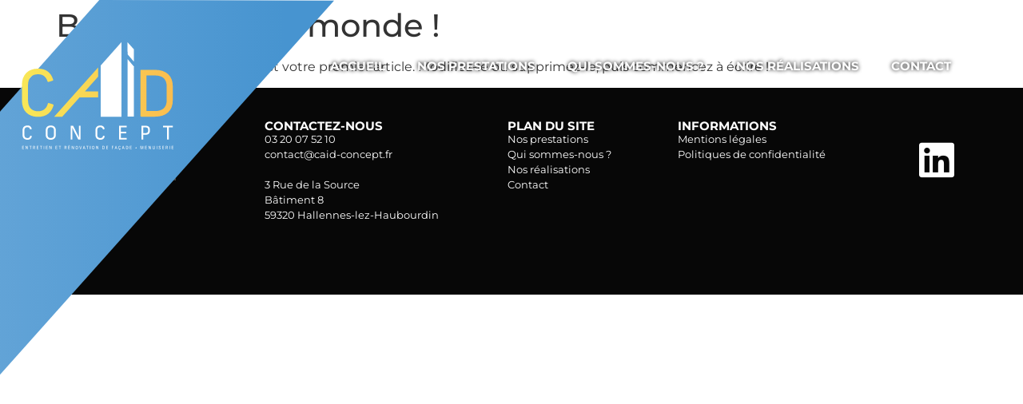

--- FILE ---
content_type: text/css; charset=utf-8
request_url: https://www.caid-concept.fr/wp-content/uploads/elementor/css/post-18.css?ver=1769091497
body_size: 984
content:
.elementor-kit-18{--e-global-color-primary:#6EC1E4;--e-global-color-secondary:#54595F;--e-global-color-text:#7A7A7A;--e-global-color-accent:#61CE70;--e-global-color-31f58bc:#070707;--e-global-color-ed0eb5d:#F8E958;--e-global-color-5498cd7:#FFFFFF;--e-global-color-c3c9c78:#4A4A4A;--e-global-color-6352c0c:#4794D0;--e-global-typography-primary-font-family:"Roboto";--e-global-typography-primary-font-weight:600;--e-global-typography-secondary-font-family:"Roboto Slab";--e-global-typography-secondary-font-weight:400;--e-global-typography-text-font-family:"Roboto";--e-global-typography-text-font-weight:400;--e-global-typography-accent-font-family:"Roboto";--e-global-typography-accent-font-weight:500;font-family:"Montserrat", Sans-serif;}.elementor-kit-18 e-page-transition{background-color:#FFBC7D;}.elementor-kit-18 a{font-family:"Montserrat", Sans-serif;}.elementor-kit-18 h1{font-family:"Montserrat", Sans-serif;}.elementor-kit-18 h2{font-family:"Montserrat", Sans-serif;}.elementor-kit-18 h3{font-family:"Montserrat", Sans-serif;}.elementor-kit-18 h4{font-family:"Montserrat", Sans-serif;}.elementor-kit-18 h5{font-family:"Montserrat", Sans-serif;}.elementor-kit-18 h6{font-family:"Montserrat", Sans-serif;}.elementor-section.elementor-section-boxed > .elementor-container{max-width:1140px;}.e-con{--container-max-width:1140px;}.elementor-widget:not(:last-child){margin-block-end:20px;}.elementor-element{--widgets-spacing:20px 20px;--widgets-spacing-row:20px;--widgets-spacing-column:20px;}{}h1.entry-title{display:var(--page-title-display);}.site-header .site-branding{flex-direction:column;align-items:stretch;}.site-header{padding-inline-end:0px;padding-inline-start:0px;}.site-footer .site-branding{flex-direction:column;align-items:stretch;}@media(max-width:1024px){.elementor-section.elementor-section-boxed > .elementor-container{max-width:1024px;}.e-con{--container-max-width:1024px;}}@media(max-width:375px){.elementor-section.elementor-section-boxed > .elementor-container{max-width:767px;}.e-con{--container-max-width:767px;}}/* Start custom CSS *//*Customisation slider argumentaire*/

i.eicon-chevron-right {
    transform: rotate(90deg);
}

i.eicon-chevron-left {
    transform: rotate(90deg);
}

.elementor-arrows-position-outside .elementor-swiper-button-prev {
    top: 0;
}

.elementor-swiper-button-prev {
    left: 50%!important;
}

.elementor-arrows-position-outside .elementor-swiper-button-next {
    left: 50%;
    top: 175px;
}


/*Customisation Procédé exclusif */
#uc_zoom_caption_reveal_content_box_elementor19546 .image-caption-reveal-on-hover {
    background-color: transparent!important;
  
}


/*Customisation video popup*/

.elementor-fit-aspect-ratio video {
    width: 50%;
}

.elementor-lightbox .elementor-lightbox-image, .elementor-lightbox .elementor-video-container {
    box-shadow: none!important;
}

@media only screen and (max-width: 400px) {
.elementor-fit-aspect-ratio video {
    width: 100%;
}
}/* End custom CSS */
/* Start Custom Fonts CSS */@font-face {
	font-family: 'Montserrat';
	font-style: normal;
	font-weight: normal;
	font-display: auto;
	src: url('https://www.caid-concept.fr/wp-content/uploads/2022/12/Montserrat-Regular.ttf') format('truetype');
}
@font-face {
	font-family: 'Montserrat';
	font-style: normal;
	font-weight: 500;
	font-display: auto;
	src: url('https://www.caid-concept.fr/wp-content/uploads/2022/12/Montserrat-Medium.ttf') format('truetype');
}
@font-face {
	font-family: 'Montserrat';
	font-style: normal;
	font-weight: bold;
	font-display: auto;
	src: url('https://www.caid-concept.fr/wp-content/uploads/2022/12/Montserrat-Bold.ttf') format('truetype');
}
/* End Custom Fonts CSS */

--- FILE ---
content_type: text/css; charset=utf-8
request_url: https://www.caid-concept.fr/wp-content/uploads/elementor/css/post-48.css?ver=1769091498
body_size: 1174
content:
.elementor-48 .elementor-element.elementor-element-982b618{--display:flex;--position:absolute;--flex-direction:column;--container-widget-width:calc( ( 1 - var( --container-widget-flex-grow ) ) * 100% );--container-widget-height:initial;--container-widget-flex-grow:0;--container-widget-align-self:initial;--flex-wrap-mobile:wrap;--align-items:flex-end;--padding-top:60px;--padding-bottom:0px;--padding-left:0px;--padding-right:0px;top:0px;}body:not(.rtl) .elementor-48 .elementor-element.elementor-element-982b618{left:0px;}body.rtl .elementor-48 .elementor-element.elementor-element-982b618{right:0px;}.elementor-widget-theme-site-logo .widget-image-caption{color:var( --e-global-color-text );font-family:var( --e-global-typography-text-font-family ), Sans-serif;font-weight:var( --e-global-typography-text-font-weight );}.elementor-48 .elementor-element.elementor-element-bc4f68f{width:100%;max-width:100%;top:0px;text-align:start;}.elementor-48 .elementor-element.elementor-element-bc4f68f > .elementor-widget-container{margin:0px 0px 0px 0px;padding:0px 0px 0px 0px;}body:not(.rtl) .elementor-48 .elementor-element.elementor-element-bc4f68f{left:0px;}body.rtl .elementor-48 .elementor-element.elementor-element-bc4f68f{right:0px;}.elementor-48 .elementor-element.elementor-element-bc4f68f img{width:100%;}.elementor-widget-nav-menu .elementor-nav-menu .elementor-item{font-family:var( --e-global-typography-primary-font-family ), Sans-serif;font-weight:var( --e-global-typography-primary-font-weight );}.elementor-widget-nav-menu .elementor-nav-menu--main .elementor-item{color:var( --e-global-color-text );fill:var( --e-global-color-text );}.elementor-widget-nav-menu .elementor-nav-menu--main .elementor-item:hover,
					.elementor-widget-nav-menu .elementor-nav-menu--main .elementor-item.elementor-item-active,
					.elementor-widget-nav-menu .elementor-nav-menu--main .elementor-item.highlighted,
					.elementor-widget-nav-menu .elementor-nav-menu--main .elementor-item:focus{color:var( --e-global-color-accent );fill:var( --e-global-color-accent );}.elementor-widget-nav-menu .elementor-nav-menu--main:not(.e--pointer-framed) .elementor-item:before,
					.elementor-widget-nav-menu .elementor-nav-menu--main:not(.e--pointer-framed) .elementor-item:after{background-color:var( --e-global-color-accent );}.elementor-widget-nav-menu .e--pointer-framed .elementor-item:before,
					.elementor-widget-nav-menu .e--pointer-framed .elementor-item:after{border-color:var( --e-global-color-accent );}.elementor-widget-nav-menu{--e-nav-menu-divider-color:var( --e-global-color-text );}.elementor-widget-nav-menu .elementor-nav-menu--dropdown .elementor-item, .elementor-widget-nav-menu .elementor-nav-menu--dropdown  .elementor-sub-item{font-family:var( --e-global-typography-accent-font-family ), Sans-serif;font-weight:var( --e-global-typography-accent-font-weight );}.elementor-48 .elementor-element.elementor-element-90e5bde .elementor-menu-toggle{margin:0 auto;}.elementor-48 .elementor-element.elementor-element-90e5bde .elementor-nav-menu .elementor-item{font-family:"Montserrat", Sans-serif;font-size:15px;font-weight:700;text-transform:uppercase;}.elementor-48 .elementor-element.elementor-element-90e5bde .elementor-nav-menu--main .elementor-item{color:var( --e-global-color-5498cd7 );fill:var( --e-global-color-5498cd7 );}.elementor-48 .elementor-element.elementor-element-90e5bde .elementor-nav-menu--main .elementor-item:hover,
					.elementor-48 .elementor-element.elementor-element-90e5bde .elementor-nav-menu--main .elementor-item.elementor-item-active,
					.elementor-48 .elementor-element.elementor-element-90e5bde .elementor-nav-menu--main .elementor-item.highlighted,
					.elementor-48 .elementor-element.elementor-element-90e5bde .elementor-nav-menu--main .elementor-item:focus{color:var( --e-global-color-ed0eb5d );fill:var( --e-global-color-ed0eb5d );}.elementor-48 .elementor-element.elementor-element-90e5bde .elementor-nav-menu--main:not(.e--pointer-framed) .elementor-item:before,
					.elementor-48 .elementor-element.elementor-element-90e5bde .elementor-nav-menu--main:not(.e--pointer-framed) .elementor-item:after{background-color:#61CE7000;}.elementor-48 .elementor-element.elementor-element-90e5bde .e--pointer-framed .elementor-item:before,
					.elementor-48 .elementor-element.elementor-element-90e5bde .e--pointer-framed .elementor-item:after{border-color:#61CE7000;}.elementor-48 .elementor-element.elementor-element-90e5bde .elementor-nav-menu--main .elementor-item.elementor-item-active{color:var( --e-global-color-ed0eb5d );}.elementor-48 .elementor-element.elementor-element-9737bac{--display:flex;--position:absolute;--flex-direction:column;--container-widget-width:calc( ( 1 - var( --container-widget-flex-grow ) ) * 100% );--container-widget-height:initial;--container-widget-flex-grow:0;--container-widget-align-self:initial;--flex-wrap-mobile:wrap;--align-items:flex-end;--padding-top:60px;--padding-bottom:0px;--padding-left:0px;--padding-right:0px;top:0px;}body:not(.rtl) .elementor-48 .elementor-element.elementor-element-9737bac{left:0px;}body.rtl .elementor-48 .elementor-element.elementor-element-9737bac{right:0px;}.elementor-48 .elementor-element.elementor-element-0f4ffc3{--display:flex;}.elementor-48 .elementor-element.elementor-element-0f4ffc3.e-con{--flex-grow:0;--flex-shrink:0;}.elementor-widget-image .widget-image-caption{color:var( --e-global-color-text );font-family:var( --e-global-typography-text-font-family ), Sans-serif;font-weight:var( --e-global-typography-text-font-weight );}.elementor-48 .elementor-element.elementor-element-1ef7db2{--display:flex;}.elementor-48 .elementor-element.elementor-element-1ef7db2.e-con{--flex-grow:0;--flex-shrink:0;}.elementor-widget-icon.elementor-view-stacked .elementor-icon{background-color:var( --e-global-color-primary );}.elementor-widget-icon.elementor-view-framed .elementor-icon, .elementor-widget-icon.elementor-view-default .elementor-icon{color:var( --e-global-color-primary );border-color:var( --e-global-color-primary );}.elementor-widget-icon.elementor-view-framed .elementor-icon, .elementor-widget-icon.elementor-view-default .elementor-icon svg{fill:var( --e-global-color-primary );}.elementor-48 .elementor-element.elementor-element-a5763f0 .elementor-icon-wrapper{text-align:center;}.elementor-48 .elementor-element.elementor-element-a5763f0.elementor-view-stacked .elementor-icon{background-color:var( --e-global-color-5498cd7 );}.elementor-48 .elementor-element.elementor-element-a5763f0.elementor-view-framed .elementor-icon, .elementor-48 .elementor-element.elementor-element-a5763f0.elementor-view-default .elementor-icon{color:var( --e-global-color-5498cd7 );border-color:var( --e-global-color-5498cd7 );}.elementor-48 .elementor-element.elementor-element-a5763f0.elementor-view-framed .elementor-icon, .elementor-48 .elementor-element.elementor-element-a5763f0.elementor-view-default .elementor-icon svg{fill:var( --e-global-color-5498cd7 );}.elementor-theme-builder-content-area{height:400px;}.elementor-location-header:before, .elementor-location-footer:before{content:"";display:table;clear:both;}.elementor-widget .tippy-tooltip .tippy-content{text-align:center;}@media(max-width:375px){body:not(.rtl) .elementor-48 .elementor-element.elementor-element-bc4f68f{left:0px;}body.rtl .elementor-48 .elementor-element.elementor-element-bc4f68f{right:0px;}.elementor-48 .elementor-element.elementor-element-bc4f68f{top:4px;}.elementor-48 .elementor-element.elementor-element-9737bac{--flex-direction:row;--container-widget-width:initial;--container-widget-height:100%;--container-widget-flex-grow:1;--container-widget-align-self:stretch;--flex-wrap-mobile:wrap;--justify-content:flex-start;--flex-wrap:nowrap;--margin-top:0px;--margin-bottom:0px;--margin-left:0px;--margin-right:0px;--padding-top:0px;--padding-bottom:0px;--padding-left:0px;--padding-right:0px;--z-index:999;}.elementor-48 .elementor-element.elementor-element-9737bac.e-con{--align-self:flex-end;}.elementor-48 .elementor-element.elementor-element-0f4ffc3{--width:50%;--justify-content:center;}.elementor-48 .elementor-element.elementor-element-22db223 img{width:60%;}.elementor-48 .elementor-element.elementor-element-1ef7db2{--width:50%;--flex-wrap:nowrap;--margin-top:0px;--margin-bottom:0px;--margin-left:0px;--margin-right:0px;--padding-top:0px;--padding-bottom:0px;--padding-left:0px;--padding-right:0px;}.elementor-48 .elementor-element.elementor-element-a5763f0 > .elementor-widget-container{margin:0px 0px 0px 0px;padding:0px 0px 0px 0px;}}/* Start custom CSS for nav-menu, class: .elementor-element-90e5bde */.elementor-48 .elementor-element.elementor-element-90e5bde .elementor-nav-menu .elementor-item {
    text-shadow: 0px 0px 5px black;
}/* End custom CSS */

--- FILE ---
content_type: text/css; charset=utf-8
request_url: https://www.caid-concept.fr/wp-content/uploads/elementor/css/post-116.css?ver=1769091498
body_size: 1053
content:
.elementor-116 .elementor-element.elementor-element-32a717f{--display:flex;--flex-direction:row;--container-widget-width:calc( ( 1 - var( --container-widget-flex-grow ) ) * 100% );--container-widget-height:100%;--container-widget-flex-grow:1;--container-widget-align-self:stretch;--flex-wrap-mobile:wrap;--justify-content:space-between;--align-items:flex-start;--margin-top:0px;--margin-bottom:0px;--margin-left:0px;--margin-right:0px;--padding-top:30px;--padding-bottom:80px;--padding-left:0px;--padding-right:0px;}.elementor-116 .elementor-element.elementor-element-32a717f:not(.elementor-motion-effects-element-type-background), .elementor-116 .elementor-element.elementor-element-32a717f > .elementor-motion-effects-container > .elementor-motion-effects-layer{background-color:var( --e-global-color-31f58bc );}.elementor-116 .elementor-element.elementor-element-af21f28{--display:flex;}.elementor-116 .elementor-element.elementor-element-af21f28.e-con{--flex-grow:0;--flex-shrink:0;}.elementor-widget-image .widget-image-caption{color:var( --e-global-color-text );font-family:var( --e-global-typography-text-font-family ), Sans-serif;font-weight:var( --e-global-typography-text-font-weight );}.elementor-116 .elementor-element.elementor-element-102f6a1 img{width:60%;}.elementor-116 .elementor-element.elementor-element-2a21007{--display:flex;--gap:10px 10px;--row-gap:10px;--column-gap:10px;}.elementor-116 .elementor-element.elementor-element-2a21007.e-con{--flex-grow:0;--flex-shrink:0;}.elementor-widget-heading .elementor-heading-title{font-family:var( --e-global-typography-primary-font-family ), Sans-serif;font-weight:var( --e-global-typography-primary-font-weight );color:var( --e-global-color-primary );}.elementor-116 .elementor-element.elementor-element-629ac12 > .elementor-widget-container{margin:0px 0px 0px 0px;padding:0px 0px 0px 0px;}.elementor-116 .elementor-element.elementor-element-629ac12 .elementor-heading-title{font-family:"Montserrat", Sans-serif;font-size:15px;font-weight:600;text-transform:uppercase;color:var( --e-global-color-5498cd7 );}.elementor-widget-text-editor{font-family:var( --e-global-typography-text-font-family ), Sans-serif;font-weight:var( --e-global-typography-text-font-weight );color:var( --e-global-color-text );}.elementor-widget-text-editor.elementor-drop-cap-view-stacked .elementor-drop-cap{background-color:var( --e-global-color-primary );}.elementor-widget-text-editor.elementor-drop-cap-view-framed .elementor-drop-cap, .elementor-widget-text-editor.elementor-drop-cap-view-default .elementor-drop-cap{color:var( --e-global-color-primary );border-color:var( --e-global-color-primary );}.elementor-116 .elementor-element.elementor-element-d8a0571{font-family:"Montserrat", Sans-serif;font-size:13px;font-weight:400;color:var( --e-global-color-5498cd7 );}.elementor-116 .elementor-element.elementor-element-9cf6a8b{--display:flex;--gap:10px 10px;--row-gap:10px;--column-gap:10px;}.elementor-116 .elementor-element.elementor-element-9cf6a8b.e-con{--flex-grow:0;--flex-shrink:0;}.elementor-116 .elementor-element.elementor-element-2149345 > .elementor-widget-container{margin:0px 0px 0px 0px;padding:0px 0px 0px 0px;}.elementor-116 .elementor-element.elementor-element-2149345 .elementor-heading-title{font-family:"Montserrat", Sans-serif;font-size:15px;font-weight:600;text-transform:uppercase;color:var( --e-global-color-5498cd7 );}.elementor-116 .elementor-element.elementor-element-f349aa9{font-family:"Montserrat", Sans-serif;font-size:13px;font-weight:400;color:var( --e-global-color-5498cd7 );}.elementor-116 .elementor-element.elementor-element-bdcc5b4{--display:flex;--gap:10px 10px;--row-gap:10px;--column-gap:10px;}.elementor-116 .elementor-element.elementor-element-bdcc5b4.e-con{--flex-grow:0;--flex-shrink:0;}.elementor-116 .elementor-element.elementor-element-27734cf > .elementor-widget-container{margin:0px 0px 0px 0px;padding:0px 0px 0px 0px;}.elementor-116 .elementor-element.elementor-element-27734cf .elementor-heading-title{font-family:"Montserrat", Sans-serif;font-size:15px;font-weight:600;text-transform:uppercase;color:var( --e-global-color-5498cd7 );}.elementor-116 .elementor-element.elementor-element-ddc40e7{font-family:"Montserrat", Sans-serif;font-size:13px;font-weight:400;color:var( --e-global-color-5498cd7 );}.elementor-116 .elementor-element.elementor-element-9511c4b{--display:flex;--gap:10px 10px;--row-gap:10px;--column-gap:10px;}.elementor-116 .elementor-element.elementor-element-9511c4b.e-con{--flex-grow:0;--flex-shrink:0;}.elementor-116 .elementor-element.elementor-element-42dac60{--grid-template-columns:repeat(0, auto);--icon-size:50px;--grid-column-gap:0px;--grid-row-gap:0px;}.elementor-116 .elementor-element.elementor-element-42dac60 .elementor-widget-container{text-align:center;}.elementor-116 .elementor-element.elementor-element-42dac60 .elementor-social-icon{background-color:#00000000;}.elementor-theme-builder-content-area{height:400px;}.elementor-location-header:before, .elementor-location-footer:before{content:"";display:table;clear:both;}.elementor-widget .tippy-tooltip .tippy-content{text-align:center;}@media(max-width:375px){.elementor-116 .elementor-element.elementor-element-af21f28{--padding-top:0px;--padding-bottom:50px;--padding-left:0px;--padding-right:0px;}.elementor-116 .elementor-element.elementor-element-102f6a1 img{width:50%;}.elementor-116 .elementor-element.elementor-element-629ac12{text-align:center;}.elementor-116 .elementor-element.elementor-element-d8a0571{text-align:center;}.elementor-116 .elementor-element.elementor-element-2149345{text-align:center;}.elementor-116 .elementor-element.elementor-element-f349aa9{text-align:center;}.elementor-116 .elementor-element.elementor-element-27734cf{text-align:center;}.elementor-116 .elementor-element.elementor-element-ddc40e7{text-align:center;}}@media(min-width:376px){.elementor-116 .elementor-element.elementor-element-af21f28{--width:17.11%;}.elementor-116 .elementor-element.elementor-element-2a21007{--width:21.761%;}.elementor-116 .elementor-element.elementor-element-9cf6a8b{--width:13.802%;}.elementor-116 .elementor-element.elementor-element-bdcc5b4{--width:19.134%;}.elementor-116 .elementor-element.elementor-element-9511c4b{--width:8.577%;}}/* Start custom CSS for text-editor, class: .elementor-element-ddc40e7 */.lien-footer {
    color:white;
}

.lien-footer:hover {
    color:#EFE040;
}/* End custom CSS */

--- FILE ---
content_type: text/css; charset=utf-8
request_url: https://www.caid-concept.fr/wp-content/uploads/elementor/css/post-507.css?ver=1769091498
body_size: 1182
content:
.elementor-507 .elementor-element.elementor-element-48a7445{--display:flex;--min-height:100vh;--flex-direction:column;--container-widget-width:100%;--container-widget-height:initial;--container-widget-flex-grow:0;--container-widget-align-self:initial;--flex-wrap-mobile:wrap;}.elementor-507 .elementor-element.elementor-element-48a7445:not(.elementor-motion-effects-element-type-background), .elementor-507 .elementor-element.elementor-element-48a7445 > .elementor-motion-effects-container > .elementor-motion-effects-layer{background-color:var( --e-global-color-6352c0c );}.elementor-507 .elementor-element.elementor-element-d907a86{--display:flex;}.elementor-widget-image .widget-image-caption{color:var( --e-global-color-text );font-family:var( --e-global-typography-text-font-family ), Sans-serif;font-weight:var( --e-global-typography-text-font-weight );}.elementor-507 .elementor-element.elementor-element-1b8e8b6{text-align:start;}.elementor-507 .elementor-element.elementor-element-1b8e8b6 img{width:50%;}.elementor-507 .elementor-element.elementor-element-90fcdad{--display:flex;}.elementor-widget-text-editor{font-family:var( --e-global-typography-text-font-family ), Sans-serif;font-weight:var( --e-global-typography-text-font-weight );color:var( --e-global-color-text );}.elementor-widget-text-editor.elementor-drop-cap-view-stacked .elementor-drop-cap{background-color:var( --e-global-color-primary );}.elementor-widget-text-editor.elementor-drop-cap-view-framed .elementor-drop-cap, .elementor-widget-text-editor.elementor-drop-cap-view-default .elementor-drop-cap{color:var( --e-global-color-primary );border-color:var( --e-global-color-primary );}.elementor-507 .elementor-element.elementor-element-d3ef464{font-family:"Montserrat", Sans-serif;font-size:25px;font-weight:bold;text-transform:uppercase;color:#FFFFFF;}.elementor-507 .elementor-element.elementor-element-0f20521{--display:flex;}.elementor-widget-icon-list .elementor-icon-list-item:not(:last-child):after{border-color:var( --e-global-color-text );}.elementor-widget-icon-list .elementor-icon-list-icon i{color:var( --e-global-color-primary );}.elementor-widget-icon-list .elementor-icon-list-icon svg{fill:var( --e-global-color-primary );}.elementor-widget-icon-list .elementor-icon-list-item > .elementor-icon-list-text, .elementor-widget-icon-list .elementor-icon-list-item > a{font-family:var( --e-global-typography-text-font-family ), Sans-serif;font-weight:var( --e-global-typography-text-font-weight );}.elementor-widget-icon-list .elementor-icon-list-text{color:var( --e-global-color-secondary );}.elementor-507 .elementor-element.elementor-element-4d55e7f .elementor-icon-list-items:not(.elementor-inline-items) .elementor-icon-list-item:not(:last-child){padding-block-end:calc(10px/2);}.elementor-507 .elementor-element.elementor-element-4d55e7f .elementor-icon-list-items:not(.elementor-inline-items) .elementor-icon-list-item:not(:first-child){margin-block-start:calc(10px/2);}.elementor-507 .elementor-element.elementor-element-4d55e7f .elementor-icon-list-items.elementor-inline-items .elementor-icon-list-item{margin-inline:calc(10px/2);}.elementor-507 .elementor-element.elementor-element-4d55e7f .elementor-icon-list-items.elementor-inline-items{margin-inline:calc(-10px/2);}.elementor-507 .elementor-element.elementor-element-4d55e7f .elementor-icon-list-items.elementor-inline-items .elementor-icon-list-item:after{inset-inline-end:calc(-10px/2);}.elementor-507 .elementor-element.elementor-element-4d55e7f .elementor-icon-list-icon i{color:var( --e-global-color-5498cd7 );transition:color 0.3s;}.elementor-507 .elementor-element.elementor-element-4d55e7f .elementor-icon-list-icon svg{fill:var( --e-global-color-5498cd7 );transition:fill 0.3s;}.elementor-507 .elementor-element.elementor-element-4d55e7f{--e-icon-list-icon-size:25px;--e-icon-list-icon-align:center;--e-icon-list-icon-margin:0 calc(var(--e-icon-list-icon-size, 1em) * 0.125);--icon-vertical-offset:0px;}.elementor-507 .elementor-element.elementor-element-4d55e7f .elementor-icon-list-icon{padding-inline-end:6px;}.elementor-507 .elementor-element.elementor-element-4d55e7f .elementor-icon-list-item > .elementor-icon-list-text, .elementor-507 .elementor-element.elementor-element-4d55e7f .elementor-icon-list-item > a{font-family:"Montserrat", Sans-serif;font-size:20px;font-weight:bold;}.elementor-507 .elementor-element.elementor-element-4d55e7f .elementor-icon-list-text{color:var( --e-global-color-5498cd7 );transition:color 0.3s;}#elementor-popup-modal-507 .dialog-widget-content{animation-duration:0.5s;box-shadow:2px 8px 23px 3px rgba(0,0,0,0.2);}#elementor-popup-modal-507{background-color:rgba(0,0,0,.8);justify-content:center;align-items:center;pointer-events:all;}#elementor-popup-modal-507 .dialog-message{width:100vw;height:100vh;align-items:center;}#elementor-popup-modal-507 .dialog-close-button{display:flex;}.elementor-widget .tippy-tooltip .tippy-content{text-align:center;}@media(max-width:1024px){.elementor-507 .elementor-element.elementor-element-1b8e8b6{text-align:start;}}@media(max-width:375px){.elementor-507 .elementor-element.elementor-element-48a7445{--content-width:100vw;--min-height:100vh;--flex-direction:column;--container-widget-width:100%;--container-widget-height:initial;--container-widget-flex-grow:0;--container-widget-align-self:initial;--flex-wrap-mobile:wrap;--margin-top:0px;--margin-bottom:0px;--margin-left:0px;--margin-right:0px;--padding-top:20px;--padding-bottom:20px;--padding-left:20px;--padding-right:20px;}.elementor-507 .elementor-element.elementor-element-d907a86{--flex-direction:column;--container-widget-width:100%;--container-widget-height:initial;--container-widget-flex-grow:0;--container-widget-align-self:initial;--flex-wrap-mobile:wrap;}.elementor-507 .elementor-element.elementor-element-1b8e8b6 > .elementor-widget-container{margin:0px 0px 0px 0px;padding:0px 0px 0px 0px;}.elementor-507 .elementor-element.elementor-element-1b8e8b6.elementor-element{--align-self:center;}.elementor-507 .elementor-element.elementor-element-1b8e8b6{text-align:start;}.elementor-507 .elementor-element.elementor-element-1b8e8b6 img{width:60%;}.elementor-507 .elementor-element.elementor-element-90fcdad{--margin-top:0px;--margin-bottom:0px;--margin-left:0px;--margin-right:0px;--padding-top:0px;--padding-bottom:0px;--padding-left:0px;--padding-right:0px;}.elementor-507 .elementor-element.elementor-element-90fcdad.e-con{--align-self:flex-start;}.elementor-507 .elementor-element.elementor-element-d3ef464 > .elementor-widget-container{padding:40px 0px 0px 40px;}.elementor-507 .elementor-element.elementor-element-d3ef464{text-align:start;font-size:20px;line-height:2.1em;}.elementor-507 .elementor-element.elementor-element-0f20521{--margin-top:0px;--margin-bottom:0px;--margin-left:0px;--margin-right:0px;--padding-top:0px;--padding-bottom:0px;--padding-left:0px;--padding-right:0px;}.elementor-507 .elementor-element.elementor-element-0f20521.e-con{--align-self:flex-start;}.elementor-507 .elementor-element.elementor-element-4d55e7f > .elementor-widget-container{margin:0px 0px 0px 0px;padding:0px 0px 0px 0px;}.elementor-507 .elementor-element.elementor-element-4d55e7f.elementor-element{--align-self:flex-start;}.elementor-507 .elementor-element.elementor-element-4d55e7f .elementor-icon-list-items:not(.elementor-inline-items) .elementor-icon-list-item:not(:last-child){padding-block-end:calc(13px/2);}.elementor-507 .elementor-element.elementor-element-4d55e7f .elementor-icon-list-items:not(.elementor-inline-items) .elementor-icon-list-item:not(:first-child){margin-block-start:calc(13px/2);}.elementor-507 .elementor-element.elementor-element-4d55e7f .elementor-icon-list-items.elementor-inline-items .elementor-icon-list-item{margin-inline:calc(13px/2);}.elementor-507 .elementor-element.elementor-element-4d55e7f .elementor-icon-list-items.elementor-inline-items{margin-inline:calc(-13px/2);}.elementor-507 .elementor-element.elementor-element-4d55e7f .elementor-icon-list-items.elementor-inline-items .elementor-icon-list-item:after{inset-inline-end:calc(-13px/2);}.elementor-507 .elementor-element.elementor-element-4d55e7f{--e-icon-list-icon-size:40px;}.elementor-507 .elementor-element.elementor-element-4d55e7f .elementor-icon-list-item > .elementor-icon-list-text, .elementor-507 .elementor-element.elementor-element-4d55e7f .elementor-icon-list-item > a{font-size:17px;}#elementor-popup-modal-507 .dialog-message{width:100vw;}}/* Start custom CSS for text-editor, class: .elementor-element-d3ef464 */.lien-menu {
    color:white;
}/* End custom CSS */

--- FILE ---
content_type: image/svg+xml
request_url: https://www.caid-concept.fr/wp-content/uploads/2022/12/logo-caid-concept-footer.svg
body_size: 5462
content:
<svg xmlns="http://www.w3.org/2000/svg" xmlns:xlink="http://www.w3.org/1999/xlink" width="229.492" height="165.22" viewBox="0 0 229.492 165.22"><defs><linearGradient id="linear-gradient" x1="-3862.17" y1="0.499" x2="9.652" y2="0.499" gradientUnits="objectBoundingBox"><stop offset="0" stop-color="#f8e958"></stop><stop offset="1" stop-color="#fabc4f"></stop></linearGradient></defs><g id="Groupe_23" data-name="Groupe 23" transform="translate(-1141.719 -1507.938)"><path id="Trac&#xE9;_110" data-name="Trac&#xE9; 110" d="M1314.081,1621.969h-31.414v-78.558l31.414-35.473Z" transform="translate(-21.611 0)" fill="#fff"></path><path id="Trac&#xE9;_111" data-name="Trac&#xE9; 111" d="M1288.558,1606.429v.334c0-.057.017-.11.017-.168S1288.56,1606.486,1288.558,1606.429Z" transform="translate(-22.514 -15.101)" fill="url(#linear-gradient)"></path><g id="Groupe_12" data-name="Groupe 12" transform="translate(1321.135 1550.259)"><path id="Trac&#xE9;_112" data-name="Trac&#xE9; 112" d="M1402.706,1582.9v21.65c0,15.576-9.6,25.078-26.744,25.078H1354.9c-.881,0-1.273-.391-1.273-1.176V1559.1c0-.783.392-1.176,1.372-1.176h20.964C1393.105,1557.923,1402.706,1567.426,1402.706,1582.9Zm-39.872-16.36v54.469h12.833c11.56,0,17.829-5.291,17.829-17.047V1583.59c0-11.755-6.27-17.045-17.829-17.045Z" transform="translate(-1353.626 -1557.923)" fill="#fff"></path></g><g id="Groupe_13" data-name="Groupe 13" transform="translate(1142.692 1635.51)"><path id="Trac&#xE9;_113" data-name="Trac&#xE9; 113" d="M1156.748,1663.479c.085.317,0,.489-.231.576l-1.7.518c-.287.115-.46.029-.546-.229-.691-2.016-1.843-3.2-4.233-3.2-2.765,0-4.464,1.583-4.464,5.039v6.565c0,3.456,1.757,5.04,4.464,5.04a4.18,4.18,0,0,0,4.377-3.4c.086-.317.259-.375.546-.26l1.7.548a.426.426,0,0,1,.26.575,6.6,6.6,0,0,1-6.911,5.069c-4.319,0-7.142-2.707-7.142-7.372v-6.969c0-4.665,2.822-7.372,7.142-7.372A6.436,6.436,0,0,1,1156.748,1663.479Z" transform="translate(-1142.868 -1658.612)" fill="#fff"></path><path id="Trac&#xE9;_114" data-name="Trac&#xE9; 114" d="M1199.567,1665.984v6.911c0,4.608-2.822,7.43-7.631,7.43-4.78,0-7.6-2.707-7.6-7.372v-6.911c0-4.723,2.822-7.429,7.6-7.429C1196.745,1658.612,1199.567,1661.434,1199.567,1665.984Zm-12.527.086v6.8c0,3.311,1.786,4.924,4.9,4.924,3.139,0,4.924-1.613,4.924-4.924v-6.8c0-3.311-1.785-4.924-4.924-4.924C1188.826,1661.146,1187.041,1662.759,1187.041,1666.07Z" transform="translate(-1149.226 -1658.612)" fill="#fff"></path><path id="Trac&#xE9;_115" data-name="Trac&#xE9; 115" d="M1243.9,1659.331v20.3c0,.288-.144.432-.46.432h-2.678a.642.642,0,0,1-.576-.4l-6.077-11.921c-1.008-1.958-1.9-4.089-2.678-5.874h-.058c.087,1.814.144,3.57.144,5.471v12.353c0,.26-.086.375-.345.375H1229.3c-.288,0-.4-.115-.4-.375v-20.273c0-.288.144-.432.461-.432h2.907a.58.58,0,0,1,.577.432l5.96,11.893c.979,1.958,1.843,3.974,2.621,5.76h.058c-.144-1.814-.2-3.6-.2-5.53v-12.21c0-.23.086-.345.374-.345h1.872C1243.783,1658.986,1243.9,1659.1,1243.9,1659.331Z" transform="translate(-1156.058 -1658.669)" fill="#fff"></path><path id="Trac&#xE9;_116" data-name="Trac&#xE9; 116" d="M1287.1,1663.479c.086.317,0,.489-.23.576l-1.7.518c-.288.115-.461.029-.546-.229-.692-2.016-1.843-3.2-4.233-3.2-2.765,0-4.464,1.583-4.464,5.039v6.565c0,3.456,1.757,5.04,4.464,5.04a4.178,4.178,0,0,0,4.376-3.4c.086-.317.259-.375.547-.26l1.7.548a.425.425,0,0,1,.259.575,6.6,6.6,0,0,1-6.911,5.069c-4.319,0-7.141-2.707-7.141-7.372v-6.969c0-4.665,2.822-7.372,7.141-7.372A6.436,6.436,0,0,1,1287.1,1663.479Z" transform="translate(-1162.854 -1658.612)" fill="#fff"></path><path id="Trac&#xE9;_117" data-name="Trac&#xE9; 117" d="M1327.084,1659.361v1.727c0,.288-.144.374-.345.374h-8.667v6.681h7.833c.23,0,.345.086.345.374v1.642c0,.287-.115.374-.345.374h-7.833v7.055h8.667c.23,0,.345.115.345.374v1.727c0,.289-.115.375-.345.375h-10.971c-.288,0-.4-.115-.4-.346v-20.389c0-.23.116-.345.4-.345h10.971A.327.327,0,0,1,1327.084,1659.361Z" transform="translate(-1169.316 -1658.669)" fill="#fff"></path><path id="Trac&#xE9;_118" data-name="Trac&#xE9; 118" d="M1368.386,1665.235v1.238c0,3.888-2.074,6.365-6.652,6.365h-3.456v6.883c0,.23-.087.346-.375.346h-1.929c-.288,0-.4-.115-.4-.346V1659.3a.319.319,0,0,1,.317-.317h5.847C1366.313,1658.986,1368.386,1661.434,1368.386,1665.235Zm-10.108-3.773v8.9h3.254c3.053,0,4.147-1.44,4.147-4.061v-.865c0-2.591-1.094-3.973-4.147-3.973Z" transform="translate(-1175.48 -1658.669)" fill="#fff"></path><path id="Trac&#xE9;_119" data-name="Trac&#xE9; 119" d="M1409.034,1659.361v1.785c0,.23-.115.374-.317.374h-5.788v18.2a.327.327,0,0,1-.375.346h-1.986a.305.305,0,0,1-.346-.346v-18.2h-5.759c-.2,0-.317-.144-.317-.374v-1.785c0-.231.114-.375.317-.375h14.255C1408.919,1658.986,1409.034,1659.13,1409.034,1659.361Z" transform="translate(-1181.395 -1658.669)" fill="#fff"></path></g><g id="Groupe_14" data-name="Groupe 14" transform="translate(1141.719 1548.403)"><path id="Trac&#xE9;_120" data-name="Trac&#xE9; 120" d="M1188.937,1572.287c.295,1.077,0,1.665-.783,1.958l-5.78,1.764c-.979.391-1.567.1-1.862-.785-2.35-6.857-6.27-10.874-14.4-10.874-9.4,0-15.184,5.389-15.184,17.144v22.336c0,11.756,5.976,17.144,15.184,17.144,8.523,0,12.931-4.605,14.89-11.56.295-1.078.883-1.274,1.863-.882l5.78,1.862a1.45,1.45,0,0,1,.881,1.958c-3.037,10.483-10.58,17.242-23.511,17.242-14.695,0-24.294-9.208-24.294-25.079v-23.707c0-15.87,9.6-25.078,24.294-25.078C1178.553,1555.731,1185.7,1562,1188.937,1572.287Z" transform="translate(-1141.719 -1555.731)" fill="#fff"></path></g><path id="Trac&#xE9;_121" data-name="Trac&#xE9; 121" d="M1330.645,1508l.047,14.618.011-.005,0,3.877,9.491,11.183v-18.89Z" transform="translate(-28.967 -0.01)" fill="#fff"></path><path id="Trac&#xE9;_122" data-name="Trac&#xE9; 122" d="M1330.7,1538.618l-.026,88h9.519V1549.8Z" transform="translate(-28.972 -4.704)" fill="#fff"></path><path id="Trac&#xE9;_123" data-name="Trac&#xE9; 123" d="M1265.989,1567.635l0-13.959-66.636,75.306h12.289c.19-.175.362-.343.487-.484l25.753-29.112h28.108v-9.208h-19.95Z" transform="translate(-8.836 -7.013)" fill="#fff"></path><g id="Groupe_15" data-name="Groupe 15" transform="translate(1142.086 1665.382)"><path id="Trac&#xE9;_124" data-name="Trac&#xE9; 124" d="M1144.813,1695.64v.4c0,.067-.033.086-.079.086h-1.968v1.553h1.779c.052,0,.077.02.077.087v.382c0,.067-.025.087-.077.087h-1.779v1.639h1.968c.052,0,.079.026.079.087v.4c0,.067-.026.087-.079.087h-2.49c-.065,0-.092-.026-.092-.08v-4.738c0-.053.027-.08.092-.08h2.49C1144.78,1695.553,1144.813,1695.58,1144.813,1695.64Z" transform="translate(-1142.152 -1694.147)" fill="#fff"></path><path id="Trac&#xE9;_125" data-name="Trac&#xE9; 125" d="M1151.731,1695.633v4.719c0,.067-.032.1-.1.1h-.609a.145.145,0,0,1-.13-.094l-1.379-2.77c-.229-.456-.432-.95-.608-1.365h-.014c.02.421.032.829.032,1.271v2.87c0,.061-.019.087-.077.087h-.425c-.066,0-.092-.026-.092-.087v-4.711c0-.067.032-.1.1-.1h.661a.132.132,0,0,1,.13.1l1.353,2.763c.222.456.419.924.6,1.339h.013c-.033-.422-.045-.836-.045-1.285v-2.837c0-.053.019-.08.084-.08h.425C1151.7,1695.553,1151.731,1695.58,1151.731,1695.633Z" transform="translate(-1143.098 -1694.147)" fill="#fff"></path><path id="Trac&#xE9;_126" data-name="Trac&#xE9; 126" d="M1158.433,1695.64v.414c0,.054-.026.088-.072.088h-1.314v4.229a.075.075,0,0,1-.085.08h-.452c-.058,0-.078-.033-.078-.08v-4.229h-1.307c-.046,0-.072-.034-.072-.088v-.414c0-.053.026-.087.072-.087h3.236C1158.406,1695.553,1158.433,1695.587,1158.433,1695.64Z" transform="translate(-1144.13 -1694.147)" fill="#fff"></path><path id="Trac&#xE9;_127" data-name="Trac&#xE9; 127" d="M1164.824,1700.452h-.5a.1.1,0,0,1-.111-.073l-1.039-1.88h-.8v1.874c0,.054-.02.08-.085.08h-.438c-.065,0-.091-.026-.091-.08v-4.738c0-.053.026-.08.091-.08h1.432a1.309,1.309,0,0,1,1.491,1.392v.141a1.263,1.263,0,0,1-.968,1.345l1.085,1.921A.062.062,0,0,1,1164.824,1700.452Zm-2.458-2.51h.863c.666,0,.921-.307.921-.864v-.1c0-.528-.255-.85-.921-.85h-.863Z" transform="translate(-1145.157 -1694.147)" fill="#fff"></path><path id="Trac&#xE9;_128" data-name="Trac&#xE9; 128" d="M1171,1695.64v.4c0,.067-.033.086-.078.086h-1.969v1.553h1.779c.052,0,.078.02.078.087v.382c0,.067-.025.087-.078.087h-1.779v1.639h1.969c.052,0,.078.026.078.087v.4c0,.067-.026.087-.078.087h-2.491c-.065,0-.092-.026-.092-.08v-4.738c0-.053.026-.08.092-.08h2.491C1170.968,1695.553,1171,1695.58,1171,1695.64Z" transform="translate(-1146.167 -1694.147)" fill="#fff"></path><path id="Trac&#xE9;_129" data-name="Trac&#xE9; 129" d="M1177.369,1695.64v.414c0,.054-.027.088-.072.088h-1.314v4.229a.075.075,0,0,1-.085.08h-.451a.07.07,0,0,1-.079-.08v-4.229h-1.307c-.045,0-.072-.034-.072-.088v-.414c0-.053.027-.087.072-.087h3.237C1177.342,1695.553,1177.369,1695.587,1177.369,1695.64Z" transform="translate(-1147.033 -1694.147)" fill="#fff"></path><path id="Trac&#xE9;_130" data-name="Trac&#xE9; 130" d="M1181.3,1695.633v4.738c0,.054-.019.08-.085.08h-.438c-.065,0-.091-.026-.091-.08v-4.738c0-.053.026-.08.091-.08h.438C1181.281,1695.553,1181.3,1695.58,1181.3,1695.633Z" transform="translate(-1148.06 -1694.147)" fill="#fff"></path><path id="Trac&#xE9;_131" data-name="Trac&#xE9; 131" d="M1187.313,1695.64v.4c0,.067-.033.086-.079.086h-1.968v1.553h1.779c.052,0,.077.02.077.087v.382c0,.067-.025.087-.077.087h-1.779v1.639h1.968c.052,0,.079.026.079.087v.4c0,.067-.026.087-.079.087h-2.49c-.065,0-.092-.026-.092-.08v-4.738c0-.053.027-.08.092-.08h2.49C1187.28,1695.553,1187.313,1695.58,1187.313,1695.64Z" transform="translate(-1148.668 -1694.147)" fill="#fff"></path><path id="Trac&#xE9;_132" data-name="Trac&#xE9; 132" d="M1194.231,1695.633v4.719c0,.067-.032.1-.1.1h-.609a.145.145,0,0,1-.13-.094l-1.379-2.77c-.229-.456-.432-.95-.608-1.365h-.014c.02.421.032.829.032,1.271v2.87c0,.061-.019.087-.077.087h-.425c-.066,0-.092-.026-.092-.087v-4.711c0-.067.032-.1.1-.1h.661a.132.132,0,0,1,.131.1l1.353,2.763c.222.456.419.924.6,1.339h.013c-.033-.422-.045-.836-.045-1.285v-2.837c0-.053.018-.08.084-.08h.425C1194.2,1695.553,1194.231,1695.58,1194.231,1695.633Z" transform="translate(-1149.615 -1694.147)" fill="#fff"></path><path id="Trac&#xE9;_133" data-name="Trac&#xE9; 133" d="M1204.6,1695.64v.4c0,.067-.033.086-.079.086h-1.968v1.553h1.779c.052,0,.077.02.077.087v.382c0,.067-.025.087-.077.087h-1.779v1.639h1.968c.052,0,.079.026.079.087v.4c0,.067-.026.087-.079.087h-2.49c-.065,0-.092-.026-.092-.08v-4.738c0-.053.027-.08.092-.08h2.49C1204.571,1695.553,1204.6,1695.58,1204.6,1695.64Z" transform="translate(-1151.319 -1694.147)" fill="#fff"></path><path id="Trac&#xE9;_134" data-name="Trac&#xE9; 134" d="M1210.971,1695.64v.414c0,.054-.026.088-.072.088h-1.314v4.229a.075.075,0,0,1-.085.08h-.451c-.059,0-.078-.033-.078-.08v-4.229h-1.308c-.046,0-.072-.034-.072-.088v-.414c0-.053.026-.087.072-.087h3.236C1210.945,1695.553,1210.971,1695.587,1210.971,1695.64Z" transform="translate(-1152.185 -1694.147)" fill="#fff"></path><path id="Trac&#xE9;_135" data-name="Trac&#xE9; 135" d="M1221.026,1700.452h-.5a.1.1,0,0,1-.111-.073l-1.039-1.88h-.8v1.874c0,.054-.021.08-.086.08h-.437c-.066,0-.092-.026-.092-.08v-4.738c0-.053.026-.08.092-.08h1.431a1.309,1.309,0,0,1,1.491,1.392v.141a1.263,1.263,0,0,1-.968,1.345l1.085,1.921A.062.062,0,0,1,1221.026,1700.452Zm-2.458-2.51h.863c.666,0,.921-.307.921-.864v-.1c0-.528-.255-.85-.921-.85h-.863Z" transform="translate(-1153.774 -1694.147)" fill="#fff"></path><path id="Trac&#xE9;_136" data-name="Trac&#xE9; 136" d="M1227.205,1695.385v.4c0,.067-.033.087-.079.087h-1.968v1.552h1.778c.052,0,.078.02.078.087v.382c0,.067-.026.087-.078.087h-1.778v1.639h1.968c.052,0,.079.026.079.087v.4c0,.067-.027.087-.079.087h-2.491c-.065,0-.091-.026-.091-.08v-4.738c0-.053.026-.08.091-.08h2.491C1227.172,1695.3,1227.205,1695.325,1227.205,1695.385Zm-1.648-.629c-.039.053-.007.1.047.1h.3c.06,0,.072-.013.112-.06l.648-.816c.032-.041.006-.087-.047-.087h-.411a.108.108,0,0,0-.1.061Z" transform="translate(-1154.785 -1693.893)" fill="#fff"></path><path id="Trac&#xE9;_137" data-name="Trac&#xE9; 137" d="M1234.122,1695.633v4.719c0,.067-.032.1-.1.1h-.608a.145.145,0,0,1-.131-.094l-1.379-2.77c-.229-.456-.431-.95-.607-1.365h-.013c.02.421.032.829.032,1.271v2.87c0,.061-.019.087-.079.087h-.424c-.065,0-.091-.026-.091-.087v-4.711c0-.067.032-.1.1-.1h.66a.132.132,0,0,1,.13.1l1.354,2.763c.222.456.418.924.594,1.339h.013c-.033-.422-.046-.836-.046-1.285v-2.837c0-.053.02-.08.085-.08h.425C1234.1,1695.553,1234.122,1695.58,1234.122,1695.633Z" transform="translate(-1155.731 -1694.147)" fill="#fff"></path><path id="Trac&#xE9;_138" data-name="Trac&#xE9; 138" d="M1241.273,1697.179v1.607a1.59,1.59,0,0,1-1.731,1.726,1.573,1.573,0,0,1-1.726-1.714v-1.605a1.729,1.729,0,0,1,3.458-.014Zm-2.843.021v1.579a1.115,1.115,0,1,0,2.229,0V1697.2a1.115,1.115,0,1,0-2.229,0Z" transform="translate(-1156.819 -1694.134)" fill="#fff"></path><path id="Trac&#xE9;_139" data-name="Trac&#xE9; 139" d="M1245.8,1700.371l-1.432-4.724c-.019-.054.007-.094.053-.094h.477a.092.092,0,0,1,.1.073l.824,2.764c.13.455.281.971.385,1.405h.02c.1-.434.256-.958.393-1.418l.824-2.751a.1.1,0,0,1,.1-.073h.432c.052,0,.079.04.058.094l-1.424,4.724a.092.092,0,0,1-.106.08h-.594A.1.1,0,0,1,1245.8,1700.371Z" transform="translate(-1157.824 -1694.147)" fill="#fff"></path><path id="Trac&#xE9;_140" data-name="Trac&#xE9; 140" d="M1254.39,1700.452h-.477a.081.081,0,0,1-.092-.073l-.406-1.3h-1.733l-.4,1.3a.094.094,0,0,1-.1.073h-.439c-.052,0-.079-.041-.058-.094l1.471-4.725a.091.091,0,0,1,.1-.08h.6a.1.1,0,0,1,.111.08l1.484,4.725C1254.461,1700.411,1254.435,1700.452,1254.39,1700.452Zm-1.151-1.947-.274-.891c-.137-.455-.295-.969-.406-1.4h-.013c-.118.435-.268.957-.412,1.418l-.274.877Z" transform="translate(-1158.79 -1694.147)" fill="#fff"></path><path id="Trac&#xE9;_141" data-name="Trac&#xE9; 141" d="M1260.192,1695.64v.414c0,.054-.026.088-.072.088h-1.314v4.229a.075.075,0,0,1-.086.08h-.451c-.058,0-.078-.033-.078-.08v-4.229h-1.307c-.046,0-.072-.034-.072-.088v-.414c0-.053.026-.087.072-.087h3.236C1260.166,1695.553,1260.192,1695.587,1260.192,1695.64Z" transform="translate(-1159.732 -1694.147)" fill="#fff"></path><path id="Trac&#xE9;_142" data-name="Trac&#xE9; 142" d="M1264.124,1695.633v4.738c0,.054-.019.08-.084.08h-.438c-.065,0-.091-.026-.091-.08v-4.738c0-.053.026-.08.091-.08h.438C1264.1,1695.553,1264.124,1695.58,1264.124,1695.633Z" transform="translate(-1160.759 -1694.147)" fill="#fff"></path><path id="Trac&#xE9;_143" data-name="Trac&#xE9; 143" d="M1270.779,1697.179v1.607a1.591,1.591,0,0,1-1.732,1.726,1.573,1.573,0,0,1-1.725-1.714v-1.605a1.729,1.729,0,0,1,3.458-.014Zm-2.843.021v1.579a1.115,1.115,0,1,0,2.229,0V1697.2a1.115,1.115,0,1,0-2.229,0Z" transform="translate(-1161.344 -1694.134)" fill="#fff"></path><path id="Trac&#xE9;_144" data-name="Trac&#xE9; 144" d="M1277.888,1695.633v4.719c0,.067-.032.1-.1.1h-.609a.145.145,0,0,1-.13-.094l-1.379-2.77c-.229-.456-.432-.95-.608-1.365h-.013c.02.421.032.829.032,1.271v2.87c0,.061-.02.087-.079.087h-.424c-.065,0-.092-.026-.092-.087v-4.711c0-.067.033-.1.1-.1h.661a.132.132,0,0,1,.13.1l1.354,2.763c.221.456.418.924.594,1.339h.013c-.033-.422-.045-.836-.045-1.285v-2.837c0-.053.019-.08.084-.08h.425C1277.862,1695.553,1277.888,1695.58,1277.888,1695.633Z" transform="translate(-1162.441 -1694.147)" fill="#fff"></path><path id="Trac&#xE9;_145" data-name="Trac&#xE9; 145" d="M1288.876,1697.259v1.479a1.6,1.6,0,0,1-1.785,1.714h-1.406c-.058,0-.085-.026-.085-.08v-4.738c0-.053.026-.08.092-.08h1.4A1.6,1.6,0,0,1,1288.876,1697.259Zm-2.661-1.117v3.72h.857a1.038,1.038,0,0,0,1.19-1.165v-1.391a1.038,1.038,0,0,0-1.19-1.164Z" transform="translate(-1164.146 -1694.147)" fill="#fff"></path><path id="Trac&#xE9;_146" data-name="Trac&#xE9; 146" d="M1295.206,1695.64v.4c0,.067-.034.086-.079.086h-1.968v1.553h1.778c.052,0,.078.02.078.087v.382c0,.067-.026.087-.078.087h-1.778v1.639h1.968c.052,0,.079.026.079.087v.4c0,.067-.027.087-.079.087h-2.491c-.065,0-.091-.026-.091-.08v-4.738c0-.053.026-.08.091-.08h2.491A.076.076,0,0,1,1295.206,1695.64Z" transform="translate(-1165.211 -1694.147)" fill="#fff"></path><path id="Trac&#xE9;_147" data-name="Trac&#xE9; 147" d="M1305.186,1695.64v.4c0,.067-.033.086-.078.086H1303.2v1.681h1.713c.052,0,.078.026.078.086v.389c0,.06-.026.087-.078.087H1303.2v2c0,.054-.02.08-.085.08h-.444c-.059,0-.085-.026-.085-.08v-4.738c0-.053.026-.08.091-.08h2.432C1305.153,1695.553,1305.186,1695.58,1305.186,1695.64Z" transform="translate(-1166.75 -1694.147)" fill="#fff"></path><path id="Trac&#xE9;_148" data-name="Trac&#xE9; 148" d="M1311.473,1700.452h-.478a.081.081,0,0,1-.091-.073l-.406-1.3h-1.733l-.4,1.3a.1.1,0,0,1-.1.073h-.438c-.052,0-.079-.041-.058-.094l1.471-4.725a.091.091,0,0,1,.1-.08h.6a.1.1,0,0,1,.111.08l1.484,4.725C1311.544,1700.411,1311.518,1700.452,1311.473,1700.452Zm-1.151-1.947-.274-.891c-.137-.455-.294-.969-.406-1.4h-.013c-.118.435-.268.957-.412,1.418l-.274.877Z" transform="translate(-1167.542 -1694.147)" fill="#fff"></path><path id="Trac&#xE9;_149" data-name="Trac&#xE9; 149" d="M1317.864,1699.334a1.487,1.487,0,0,1-1.432,1.171l-.046.208a.59.59,0,0,1,.543.562c0,.374-.3.636-.759.636a.975.975,0,0,1-.4-.081.074.074,0,0,1-.046-.093l.065-.24c.013-.048.046-.06.1-.041a.844.844,0,0,0,.281.047c.19,0,.3-.1.3-.241s-.151-.241-.392-.261c-.04,0-.066-.02-.059-.067l.105-.428a1.542,1.542,0,0,1-1.451-1.707v-1.62a1.545,1.545,0,0,1,1.62-1.713,1.467,1.467,0,0,1,1.531,1.131c.019.074,0,.114-.053.134l-.385.12c-.065.027-.1.007-.124-.053a.923.923,0,0,0-.961-.742c-.627,0-1.014.368-1.014,1.171v1.526c0,.8.4,1.171,1.014,1.171a.954.954,0,0,0,.994-.789c.019-.074.058-.087.124-.061l.386.128A.1.1,0,0,1,1317.864,1699.334Z" transform="translate(-1168.604 -1694.134)" fill="#fff"></path><path id="Trac&#xE9;_150" data-name="Trac&#xE9; 150" d="M1324.451,1700.452h-.478a.082.082,0,0,1-.091-.073l-.4-1.3h-1.733l-.406,1.3a.094.094,0,0,1-.1.073h-.438c-.052,0-.079-.041-.059-.094l1.472-4.725a.09.09,0,0,1,.1-.08h.6a.1.1,0,0,1,.111.08l1.484,4.725C1324.523,1700.411,1324.5,1700.452,1324.451,1700.452Zm-1.151-1.947-.275-.891c-.137-.455-.294-.969-.4-1.4h-.013c-.117.435-.268.957-.411,1.418l-.274.877Z" transform="translate(-1169.532 -1694.147)" fill="#fff"></path><path id="Trac&#xE9;_151" data-name="Trac&#xE9; 151" d="M1331.19,1697.259v1.479a1.6,1.6,0,0,1-1.784,1.714H1328c-.059,0-.085-.026-.085-.08v-4.738c0-.053.026-.08.091-.08h1.4A1.6,1.6,0,0,1,1331.19,1697.259Zm-2.66-1.117v3.72h.856a1.038,1.038,0,0,0,1.19-1.165v-1.391a1.038,1.038,0,0,0-1.19-1.164Z" transform="translate(-1170.634 -1694.147)" fill="#fff"></path><path id="Trac&#xE9;_152" data-name="Trac&#xE9; 152" d="M1337.52,1695.64v.4c0,.067-.033.086-.079.086h-1.968v1.553h1.779c.052,0,.077.02.077.087v.382c0,.067-.026.087-.077.087h-1.779v1.639h1.968c.052,0,.079.026.079.087v.4c0,.067-.026.087-.079.087h-2.49c-.065,0-.092-.026-.092-.08v-4.738c0-.053.027-.08.092-.08h2.49C1337.487,1695.553,1337.52,1695.58,1337.52,1695.64Z" transform="translate(-1171.699 -1694.147)" fill="#fff"></path><path id="Trac&#xE9;_153" data-name="Trac&#xE9; 153" d="M1344.883,1698.933a.824.824,0,1,1,.824.843A.83.83,0,0,1,1344.883,1698.933Z" transform="translate(-1173.235 -1694.536)" fill="#fff"></path><path id="Trac&#xE9;_154" data-name="Trac&#xE9; 154" d="M1358.114,1695.666v4.7c0,.061-.02.087-.079.087h-.418c-.047,0-.065-.033-.065-.087v-3c0-.341.013-.843.025-1.178h-.019l-1.223,4.176a.107.107,0,0,1-.124.094h-.392a.113.113,0,0,1-.125-.094l-1.235-4.183h-.02c.02.334.04.837.04,1.185v3.011a.078.078,0,0,1-.086.08h-.4a.076.076,0,0,1-.079-.08v-4.705a.106.106,0,0,1,.118-.113h.692a.121.121,0,0,1,.125.1l.759,2.556c.156.555.294,1.023.418,1.532h.013c.119-.509.242-.984.412-1.546l.752-2.536a.126.126,0,0,1,.13-.108H1358A.1.1,0,0,1,1358.114,1695.666Z" transform="translate(-1174.62 -1694.147)" fill="#fff"></path><path id="Trac&#xE9;_155" data-name="Trac&#xE9; 155" d="M1364.773,1695.64v.4c0,.067-.033.086-.079.086h-1.968v1.553h1.779c.052,0,.077.02.077.087v.382c0,.067-.025.087-.077.087h-1.779v1.639h1.968c.052,0,.079.026.079.087v.4c0,.067-.026.087-.079.087h-2.49c-.065,0-.092-.026-.092-.08v-4.738c0-.053.027-.08.092-.08h2.49C1364.74,1695.553,1364.773,1695.58,1364.773,1695.64Z" transform="translate(-1175.877 -1694.147)" fill="#fff"></path><path id="Trac&#xE9;_156" data-name="Trac&#xE9; 156" d="M1371.691,1695.633v4.719c0,.067-.032.1-.1.1h-.609a.145.145,0,0,1-.13-.094l-1.379-2.77c-.229-.456-.432-.95-.608-1.365h-.013c.02.421.032.829.032,1.271v2.87c0,.061-.019.087-.078.087h-.424c-.066,0-.092-.026-.092-.087v-4.711c0-.067.032-.1.1-.1h.661a.132.132,0,0,1,.13.1l1.353,2.763c.222.456.419.924.6,1.339h.013c-.033-.422-.045-.836-.045-1.285v-2.837c0-.053.019-.08.084-.08h.425C1371.664,1695.553,1371.691,1695.58,1371.691,1695.633Z" transform="translate(-1176.824 -1694.147)" fill="#fff"></path><path id="Trac&#xE9;_157" data-name="Trac&#xE9; 157" d="M1378.814,1695.64v3.212a1.657,1.657,0,1,1-3.315,0v-3.212c0-.06.026-.087.085-.087h.444c.065,0,.086.027.086.087v3.179c0,.75.385,1.117,1.039,1.117a.974.974,0,0,0,1.046-1.117v-3.179c0-.06.019-.087.084-.087h.445C1378.794,1695.553,1378.814,1695.58,1378.814,1695.64Z" transform="translate(-1177.93 -1694.147)" fill="#fff"></path><path id="Trac&#xE9;_158" data-name="Trac&#xE9; 158" d="M1383.22,1695.633v4.738c0,.054-.019.08-.085.08h-.437c-.065,0-.092-.026-.092-.08v-4.738c0-.053.027-.08.092-.08h.437C1383.2,1695.553,1383.22,1695.58,1383.22,1695.633Z" transform="translate(-1179.02 -1694.147)" fill="#fff"></path><path id="Trac&#xE9;_159" data-name="Trac&#xE9; 159" d="M1389.339,1696.483a.08.08,0,0,1-.059.114l-.366.141a.085.085,0,0,1-.118-.054.91.91,0,0,0-.928-.649c-.543,0-.883.274-.883.716,0,.4.235.6,1.112.945.922.367,1.275.762,1.275,1.445a1.4,1.4,0,0,1-1.55,1.372,1.483,1.483,0,0,1-1.575-1.118c-.014-.067.007-.1.058-.119l.38-.128c.072-.02.1,0,.117.067a.945.945,0,0,0,1.019.73c.569,0,.929-.288.929-.757,0-.428-.216-.635-1.026-.957-.98-.394-1.353-.789-1.353-1.465a1.342,1.342,0,0,1,1.49-1.3A1.446,1.446,0,0,1,1389.339,1696.483Z" transform="translate(-1179.577 -1694.134)" fill="#fff"></path><path id="Trac&#xE9;_160" data-name="Trac&#xE9; 160" d="M1395.56,1695.64v.4c0,.067-.033.086-.079.086h-1.968v1.553h1.779c.052,0,.077.02.077.087v.382c0,.067-.026.087-.077.087h-1.779v1.639h1.968c.052,0,.079.026.079.087v.4c0,.067-.026.087-.079.087h-2.49c-.065,0-.092-.026-.092-.08v-4.738c0-.053.027-.08.092-.08h2.49C1395.527,1695.553,1395.56,1695.58,1395.56,1695.64Z" transform="translate(-1180.598 -1694.147)" fill="#fff"></path><path id="Trac&#xE9;_161" data-name="Trac&#xE9; 161" d="M1402.145,1700.452h-.5a.1.1,0,0,1-.11-.073l-1.04-1.88h-.8v1.874c0,.054-.02.08-.086.08h-.437c-.065,0-.092-.026-.092-.08v-4.738c0-.053.027-.08.092-.08h1.431a1.309,1.309,0,0,1,1.491,1.392v.141a1.263,1.263,0,0,1-.968,1.345l1.085,1.921A.062.062,0,0,1,1402.145,1700.452Zm-2.458-2.51h.863c.667,0,.922-.307.922-.864v-.1c0-.528-.255-.85-.922-.85h-.863Z" transform="translate(-1181.544 -1694.147)" fill="#fff"></path><path id="Trac&#xE9;_162" data-name="Trac&#xE9; 162" d="M1406.276,1695.633v4.738c0,.054-.02.08-.086.08h-.437c-.066,0-.092-.026-.092-.08v-4.738c0-.053.026-.08.092-.08h.437C1406.255,1695.553,1406.276,1695.58,1406.276,1695.633Z" transform="translate(-1182.554 -1694.147)" fill="#fff"></path><path id="Trac&#xE9;_163" data-name="Trac&#xE9; 163" d="M1412.288,1695.64v.4c0,.067-.033.086-.079.086h-1.968v1.553h1.778c.052,0,.078.02.078.087v.382c0,.067-.025.087-.078.087h-1.778v1.639h1.968c.052,0,.079.026.079.087v.4c0,.067-.027.087-.079.087h-2.491c-.065,0-.091-.026-.091-.08v-4.738c0-.053.026-.08.091-.08h2.491C1412.255,1695.553,1412.288,1695.58,1412.288,1695.64Z" transform="translate(-1183.162 -1694.147)" fill="#fff"></path></g></g></svg>

--- FILE ---
content_type: image/svg+xml
request_url: https://www.caid-concept.fr/wp-content/uploads/2022/02/logo-caid-concept.svg
body_size: 5719
content:
<svg xmlns="http://www.w3.org/2000/svg" xmlns:xlink="http://www.w3.org/1999/xlink" width="418" height="468.724" viewBox="0 0 418 468.724"><defs><linearGradient id="linear-gradient" x1="-0.044" y1="0.5" x2="0.854" y2="0.5" gradientUnits="objectBoundingBox"><stop offset="0" stop-color="#63a4d7"></stop><stop offset="1" stop-color="#4794d0"></stop></linearGradient><linearGradient id="linear-gradient-2" x1="-3872.238" y1="0.5" x2="9.683" y2="0.5" gradientUnits="objectBoundingBox"><stop offset="0" stop-color="#f8e958"></stop><stop offset="1" stop-color="#fabc4f"></stop></linearGradient><linearGradient id="linear-gradient-3" x1="-3.943" y1="0.5" x2="1.106" y2="0.5" xlink:href="#linear-gradient-2"></linearGradient><linearGradient id="linear-gradient-4" x1="-0.247" y1="0.5" x2="4.926" y2="0.5" xlink:href="#linear-gradient-2"></linearGradient><linearGradient id="linear-gradient-5" x1="-0.864" y1="0.5" x2="3.006" y2="0.5" xlink:href="#linear-gradient-2"></linearGradient></defs><g id="Groupe_20" data-name="Groupe 20" transform="translate(-88.194 -2263.89)"><path id="Trac&#xE9;_1" data-name="Trac&#xE9; 1" d="M506.194,2264.527l-293.727-.638L88.194,2403.433v329.181Z" transform="translate(0)" fill="url(#linear-gradient)"></path><g id="Groupe_5" data-name="Groupe 5" transform="translate(115.618 2316.69)"><path id="Trac&#xE9;_2" data-name="Trac&#xE9; 2" d="M330.564,2447.726H304.609v-64.182l25.955-28.982Z" transform="translate(-206.01 -2354.562)" fill="#fff"></path><path id="Trac&#xE9;_3" data-name="Trac&#xE9; 3" d="M311.686,2471.558v.273c0-.046.014-.09.014-.136S311.688,2471.6,311.686,2471.558Z" transform="translate(-208.966 -2403.428)" fill="url(#linear-gradient-2)"></path><g id="Groupe_1" data-name="Groupe 1" transform="translate(148.238 34.576)"><path id="Trac&#xE9;_4" data-name="Trac&#xE9; 4" d="M430.4,2434.348v17.687c0,12.726-7.932,20.49-22.1,20.49H390.9c-.728,0-1.052-.32-1.052-.96V2414.9c0-.64.324-.96,1.133-.96h17.321C422.471,2413.938,430.4,2421.7,430.4,2434.348Zm-32.943-13.367v44.5h10.6c9.551,0,14.731-4.322,14.731-13.927v-16.648c0-9.6-5.18-13.927-14.731-13.927Z" transform="translate(-389.852 -2413.938)" fill="url(#linear-gradient-3)"></path></g><g id="Groupe_2" data-name="Groupe 2" transform="translate(0.803 104.226)"><path id="Trac&#xE9;_5" data-name="Trac&#xE9; 5" d="M148.137,2537.521c.072.258,0,.4-.189.47l-1.4.423c-.239.1-.381.024-.452-.188a3.345,3.345,0,0,0-3.5-2.611c-2.283,0-3.688,1.294-3.688,4.119v5.363c0,2.824,1.451,4.118,3.688,4.118a3.445,3.445,0,0,0,3.617-2.777c.07-.258.214-.306.451-.211l1.4.447a.348.348,0,0,1,.214.471,5.447,5.447,0,0,1-5.711,4.141c-3.57,0-5.9-2.211-5.9-6.024v-5.694c0-3.812,2.332-6.023,5.9-6.023A5.309,5.309,0,0,1,148.137,2537.521Z" transform="translate(-136.668 -2533.543)" fill="#fff"></path><path id="Trac&#xE9;_6" data-name="Trac&#xE9; 6" d="M199.067,2539.567v5.648c0,3.763-2.332,6.07-6.306,6.07-3.95,0-6.282-2.211-6.282-6.024v-5.647c0-3.859,2.331-6.071,6.282-6.071C196.736,2533.543,199.067,2535.85,199.067,2539.567Zm-10.351.071v5.553c0,2.706,1.475,4.023,4.045,4.023,2.594,0,4.069-1.317,4.069-4.023v-5.553c0-2.706-1.475-4.024-4.069-4.024C190.192,2535.614,188.717,2536.932,188.717,2539.638Z" transform="translate(-157.473 -2533.543)" fill="#fff"></path><path id="Trac&#xE9;_7" data-name="Trac&#xE9; 7" d="M252.409,2534.271v16.589c0,.236-.119.353-.381.353h-2.213a.531.531,0,0,1-.476-.329l-5.02-9.742c-.833-1.6-1.571-3.341-2.213-4.8h-.048c.072,1.482.121,2.917.121,4.47v10.094c0,.212-.072.305-.287.305h-1.547c-.237,0-.333-.093-.333-.305v-16.564c0-.236.12-.354.381-.354h2.4a.476.476,0,0,1,.476.354l4.925,9.717c.809,1.6,1.523,3.246,2.165,4.706h.048c-.119-1.483-.167-2.942-.167-4.518v-9.977c0-.188.07-.282.309-.282H252.1C252.314,2533.989,252.409,2534.083,252.409,2534.271Z" transform="translate(-179.832 -2533.73)" fill="#fff"></path><path id="Trac&#xE9;_8" data-name="Trac&#xE9; 8" d="M304.725,2537.521c.072.258,0,.4-.19.47l-1.4.423c-.239.1-.381.024-.453-.188a3.344,3.344,0,0,0-3.5-2.611c-2.283,0-3.688,1.294-3.688,4.119v5.363c0,2.824,1.451,4.118,3.688,4.118a3.446,3.446,0,0,0,3.617-2.777c.07-.258.213-.306.452-.211l1.4.447a.347.347,0,0,1,.213.471,5.445,5.445,0,0,1-5.71,4.141c-3.569,0-5.9-2.211-5.9-6.024v-5.694c0-3.812,2.332-6.023,5.9-6.023A5.309,5.309,0,0,1,304.725,2537.521Z" transform="translate(-202.072 -2533.543)" fill="#fff"></path><path id="Trac&#xE9;_9" data-name="Trac&#xE9; 9" d="M353.572,2534.294v1.413c0,.234-.118.306-.285.306h-7.163v5.458H352.6c.19,0,.285.071.285.305v1.341c0,.236-.094.307-.285.307h-6.473v5.764h7.163c.19,0,.285.095.285.305v1.412c0,.234-.094.305-.285.305H344.22c-.237,0-.333-.093-.333-.281v-16.66c0-.188.1-.282.333-.282h9.067A.268.268,0,0,1,353.572,2534.294Z" transform="translate(-223.219 -2533.73)" fill="#fff"></path><path id="Trac&#xE9;_10" data-name="Trac&#xE9; 10" d="M402.777,2539.094v1.012c0,3.177-1.713,5.2-5.5,5.2h-2.855v5.624c0,.188-.07.281-.309.281h-1.595c-.237,0-.333-.093-.333-.281v-16.683a.264.264,0,0,1,.263-.259h4.83C401.064,2533.989,402.777,2535.99,402.777,2539.094Zm-8.352-3.081v7.27h2.689c2.522,0,3.427-1.177,3.427-3.318v-.706c0-2.117-.9-3.246-3.427-3.246Z" transform="translate(-243.393 -2533.73)" fill="#fff"></path><path id="Trac&#xE9;_11" data-name="Trac&#xE9; 11" d="M450.831,2534.294v1.459c0,.188-.095.307-.261.307h-4.783v14.87c0,.165-.094.281-.309.281h-1.642a.25.25,0,0,1-.286-.281v-14.87H438.79c-.167,0-.261-.119-.261-.307v-1.459c0-.188.094-.305.261-.305h11.779C450.736,2533.989,450.831,2534.107,450.831,2534.294Z" transform="translate(-262.748 -2533.73)" fill="#fff"></path></g><g id="Groupe_3" data-name="Groupe 3" transform="translate(0 33.06)"><path id="Trac&#xE9;_12" data-name="Trac&#xE9; 12" d="M174.3,2424.86c.243.88,0,1.361-.647,1.6l-4.776,1.44c-.809.32-1.3.081-1.539-.64-1.942-5.6-5.18-8.884-11.9-8.884-7.77,0-12.546,4.4-12.546,14.006v18.249c0,9.605,4.937,14.007,12.546,14.007,7.042,0,10.684-3.762,12.3-9.444.243-.881.729-1.041,1.539-.721l4.775,1.521a1.182,1.182,0,0,1,.728,1.6c-2.509,8.563-8.742,14.086-19.426,14.086-12.141,0-20.073-7.523-20.073-20.49v-19.368c0-12.967,7.932-20.49,20.073-20.49C165.722,2411.334,171.631,2416.457,174.3,2424.86Z" transform="translate(-135.289 -2411.334)" fill="url(#linear-gradient-4)"></path></g><path id="Trac&#xE9;_13" data-name="Trac&#xE9; 13" d="M362.246,2354.638l.038,11.944.009,0v3.168l7.842,9.137v-15.434Z" transform="translate(-230.084 -2354.593)" fill="#fff"></path><path id="Trac&#xE9;_14" data-name="Trac&#xE9; 14" d="M362.308,2391.006l-.021,71.9h7.865v-62.758Z" transform="translate(-230.101 -2369.783)" fill="#fff"></path><path id="Trac&#xE9;_15" data-name="Trac&#xE9; 15" d="M259.579,2420.3v-11.4l-55.056,61.526h10.154c.157-.144.3-.28.4-.4l21.278-23.785h23.224v-7.523H243.1Z" transform="translate(-164.206 -2377.254)" fill="url(#linear-gradient-5)"></path><g id="Groupe_4" data-name="Groupe 4" transform="translate(0.302 128.631)"><path id="Trac&#xE9;_16" data-name="Trac&#xE9; 16" d="M138,2577.5v.328c0,.055-.026.071-.065.071h-1.622v1.269h1.466c.044,0,.065.017.065.071v.313c0,.054-.021.07-.065.07h-1.466v1.341h1.622c.044,0,.065.022.065.072v.328c0,.055-.021.071-.065.071h-2.054c-.054,0-.075-.022-.075-.065v-3.874c0-.043.021-.065.075-.065h2.054C137.976,2577.429,138,2577.451,138,2577.5Z" transform="translate(-135.808 -2576.279)" fill="#fff"></path><path id="Trac&#xE9;_17" data-name="Trac&#xE9; 17" d="M146.032,2577.494v3.857c0,.054-.027.081-.086.081h-.5a.119.119,0,0,1-.107-.077l-1.138-2.264c-.187-.373-.356-.777-.5-1.115h-.01c.016.344.027.678.027,1.038v2.347c0,.049-.017.071-.065.071H143.3c-.054,0-.075-.022-.075-.071v-3.851c0-.055.027-.082.086-.082h.544a.107.107,0,0,1,.108.082l1.116,2.259c.183.372.345.755.49,1.093h.01c-.027-.344-.037-.682-.037-1.05v-2.319c0-.043.016-.065.07-.065h.349C146.011,2577.429,146.032,2577.451,146.032,2577.494Z" transform="translate(-138.905 -2576.279)" fill="#fff"></path><path id="Trac&#xE9;_18" data-name="Trac&#xE9; 18" d="M154.093,2577.5v.338c0,.044-.022.071-.059.071h-1.083v3.459a.062.062,0,0,1-.07.065h-.372a.057.057,0,0,1-.065-.065v-3.459h-1.079c-.037,0-.06-.026-.06-.071v-.338c0-.045.023-.071.06-.071h2.669C154.072,2577.429,154.093,2577.455,154.093,2577.5Z" transform="translate(-142.281 -2576.279)" fill="#fff"></path><path id="Trac&#xE9;_19" data-name="Trac&#xE9; 19" d="M161.886,2581.433h-.415a.083.083,0,0,1-.091-.061l-.857-1.537h-.663v1.533c0,.042-.017.065-.07.065h-.362c-.054,0-.075-.022-.075-.065v-3.874c0-.043.021-.065.075-.065h1.18a1.076,1.076,0,0,1,1.23,1.138v.114a1.034,1.034,0,0,1-.8,1.1l.894,1.571C161.957,2581.384,161.944,2581.433,161.886,2581.433Zm-2.026-2.052h.711c.55,0,.761-.25.761-.7v-.083c0-.432-.21-.695-.761-.695h-.711Z" transform="translate(-145.642 -2576.279)" fill="#fff"></path><path id="Trac&#xE9;_20" data-name="Trac&#xE9; 20" d="M169.462,2577.5v.328c0,.055-.027.071-.065.071h-1.623v1.269h1.466c.044,0,.066.017.066.071v.313c0,.054-.022.07-.066.07h-1.466v1.341H169.4c.042,0,.065.022.065.072v.328c0,.055-.023.071-.065.071h-2.054c-.054,0-.076-.022-.076-.065v-3.874c0-.043.022-.065.076-.065H169.4C169.435,2577.429,169.462,2577.451,169.462,2577.5Z" transform="translate(-148.948 -2576.279)" fill="#fff"></path><path id="Trac&#xE9;_21" data-name="Trac&#xE9; 21" d="M176.839,2577.5v.338c0,.044-.021.071-.059.071h-1.085v3.459a.06.06,0,0,1-.069.065h-.372a.057.057,0,0,1-.066-.065v-3.459h-1.077c-.038,0-.06-.026-.06-.071v-.338c0-.045.022-.071.06-.071h2.669C176.818,2577.429,176.839,2577.455,176.839,2577.5Z" transform="translate(-151.781 -2576.279)" fill="#fff"></path><path id="Trac&#xE9;_22" data-name="Trac&#xE9; 22" d="M182.605,2577.494v3.874c0,.042-.015.065-.069.065h-.362c-.054,0-.075-.022-.075-.065v-3.874c0-.043.021-.065.075-.065h.362C182.59,2577.429,182.605,2577.451,182.605,2577.494Z" transform="translate(-155.143 -2576.279)" fill="#fff"></path><path id="Trac&#xE9;_23" data-name="Trac&#xE9; 23" d="M189.057,2577.5v.328c0,.055-.027.071-.065.071h-1.623v1.269h1.467c.043,0,.064.017.064.071v.313c0,.054-.021.07-.064.07h-1.467v1.341h1.623c.044,0,.065.022.065.072v.328c0,.055-.021.071-.065.071h-2.054c-.054,0-.075-.022-.075-.065v-3.874c0-.043.022-.065.075-.065h2.054C189.03,2577.429,189.057,2577.451,189.057,2577.5Z" transform="translate(-157.132 -2576.279)" fill="#fff"></path><path id="Trac&#xE9;_24" data-name="Trac&#xE9; 24" d="M197.088,2577.494v3.857c0,.054-.027.081-.087.081h-.5a.12.12,0,0,1-.108-.077l-1.137-2.264c-.189-.373-.355-.777-.5-1.115h-.01c.015.344.027.678.027,1.038v2.347c0,.049-.016.071-.066.071h-.35c-.054,0-.075-.022-.075-.071v-3.851c0-.055.027-.082.085-.082h.545a.107.107,0,0,1,.108.082l1.116,2.259c.183.372.345.755.491,1.093h.01c-.027-.344-.038-.682-.038-1.05v-2.319c0-.043.017-.065.07-.065h.35C197.067,2577.429,197.088,2577.451,197.088,2577.494Z" transform="translate(-160.23 -2576.279)" fill="#fff"></path><path id="Trac&#xE9;_25" data-name="Trac&#xE9; 25" d="M209.829,2577.5v.328c0,.055-.027.071-.065.071H208.14v1.269h1.467c.044,0,.065.017.065.071v.313c0,.054-.021.07-.065.07H208.14v1.341h1.624c.044,0,.065.022.065.072v.328c0,.055-.021.071-.065.071H207.71c-.054,0-.075-.022-.075-.065v-3.874c0-.043.021-.065.075-.065h2.054A.062.062,0,0,1,209.829,2577.5Z" transform="translate(-165.808 -2576.279)" fill="#fff"></path><path id="Trac&#xE9;_26" data-name="Trac&#xE9; 26" d="M217.207,2577.5v.338c0,.044-.021.071-.058.071h-1.085v3.459a.061.061,0,0,1-.069.065h-.372a.057.057,0,0,1-.066-.065v-3.459h-1.077c-.037,0-.06-.026-.06-.071v-.338c0-.045.023-.071.06-.071h2.669C217.186,2577.429,217.207,2577.455,217.207,2577.5Z" transform="translate(-168.642 -2576.279)" fill="#fff"></path><path id="Trac&#xE9;_27" data-name="Trac&#xE9; 27" d="M229.4,2581.433h-.416a.083.083,0,0,1-.091-.061l-.858-1.537h-.663v1.533c0,.042-.015.065-.069.065h-.362c-.054,0-.075-.022-.075-.065v-3.874c0-.043.022-.065.075-.065h1.181a1.074,1.074,0,0,1,1.229,1.138v.114a1.032,1.032,0,0,1-.8,1.1l.9,1.571A.051.051,0,0,1,229.4,2581.433Zm-2.028-2.052h.713c.549,0,.759-.25.759-.7v-.083c0-.432-.21-.695-.759-.695h-.713Z" transform="translate(-173.842 -2576.279)" fill="#fff"></path><path id="Trac&#xE9;_28" data-name="Trac&#xE9; 28" d="M236.977,2576.675V2577c0,.055-.027.071-.065.071h-1.623v1.268h1.467c.043,0,.064.017.064.072v.313c0,.053-.021.07-.064.07h-1.467v1.342h1.623c.044,0,.065.022.065.072v.328c0,.055-.021.071-.065.071h-2.054c-.054,0-.075-.022-.075-.065v-3.874c0-.043.022-.065.075-.065h2.054C236.95,2576.6,236.977,2576.626,236.977,2576.675Zm-1.357-.515c-.033.044-.006.082.037.082h.247c.048,0,.06-.01.091-.049l.534-.668c.027-.033.006-.071-.037-.071h-.341a.089.089,0,0,0-.081.051Z" transform="translate(-177.148 -2575.454)" fill="#fff"></path><path id="Trac&#xE9;_29" data-name="Trac&#xE9; 29" d="M245.008,2577.494v3.857c0,.054-.027.081-.087.081h-.5a.12.12,0,0,1-.108-.077l-1.137-2.264c-.189-.373-.355-.777-.5-1.115h-.011c.015.344.027.678.027,1.038v2.347c0,.049-.016.071-.065.071h-.351c-.054,0-.074-.022-.074-.071v-3.851c0-.055.027-.082.085-.082h.545a.107.107,0,0,1,.108.082l1.116,2.259c.183.372.345.755.491,1.093h.01c-.027-.344-.038-.682-.038-1.05v-2.319c0-.043.017-.065.07-.065h.35C244.987,2577.429,245.008,2577.451,245.008,2577.494Z" transform="translate(-180.245 -2576.279)" fill="#fff"></path><path id="Trac&#xE9;_30" data-name="Trac&#xE9; 30" d="M253.579,2578.724v1.313a1.307,1.307,0,0,1-1.43,1.412,1.291,1.291,0,0,1-1.422-1.4v-1.312a1.426,1.426,0,0,1,2.852-.012Zm-2.345.016v1.292a.919.919,0,1,0,1.838,0v-1.292a.919.919,0,1,0-1.838,0Z" transform="translate(-183.807 -2576.235)" fill="#fff"></path><path id="Trac&#xE9;_31" data-name="Trac&#xE9; 31" d="M259.782,2581.368l-1.18-3.864c-.017-.042.006-.075.043-.075h.393a.075.075,0,0,1,.081.059l.68,2.26c.108.372.232.794.318,1.149h.016c.086-.355.21-.783.323-1.16l.68-2.25a.079.079,0,0,1,.087-.059h.355a.05.05,0,0,1,.048.075l-1.175,3.864c-.01.049-.037.065-.087.065h-.491A.08.08,0,0,1,259.782,2581.368Z" transform="translate(-187.094 -2576.279)" fill="#fff"></path><path id="Trac&#xE9;_32" data-name="Trac&#xE9; 32" d="M269.238,2581.433h-.395a.067.067,0,0,1-.075-.061l-.335-1.06h-1.428l-.334,1.06a.077.077,0,0,1-.086.061h-.362c-.044,0-.065-.032-.048-.077l1.212-3.861c.01-.049.038-.065.087-.065h.49a.08.08,0,0,1,.091.065l1.225,3.861C269.3,2581.4,269.276,2581.433,269.238,2581.433Zm-.95-1.592-.227-.729c-.112-.371-.242-.792-.333-1.148h-.012c-.1.356-.22.782-.339,1.161l-.227.716Z" transform="translate(-190.257 -2576.279)" fill="#fff"></path><path id="Trac&#xE9;_33" data-name="Trac&#xE9; 33" d="M276.335,2577.5v.338c0,.044-.021.071-.059.071h-1.085v3.459a.06.06,0,0,1-.069.065h-.372a.057.057,0,0,1-.065-.065v-3.459h-1.078c-.038,0-.06-.026-.06-.071v-.338c0-.045.022-.071.06-.071h2.669C276.314,2577.429,276.335,2577.455,276.335,2577.5Z" transform="translate(-193.338 -2576.279)" fill="#fff"></path><path id="Trac&#xE9;_34" data-name="Trac&#xE9; 34" d="M282.1,2577.494v3.874c0,.042-.015.065-.069.065h-.362c-.054,0-.075-.022-.075-.065v-3.874c0-.043.021-.065.075-.065h.362C282.083,2577.429,282.1,2577.451,282.1,2577.494Z" transform="translate(-196.699 -2576.279)" fill="#fff"></path><path id="Trac&#xE9;_35" data-name="Trac&#xE9; 35" d="M289.026,2578.724v1.313a1.307,1.307,0,0,1-1.43,1.412,1.291,1.291,0,0,1-1.422-1.4v-1.312a1.426,1.426,0,0,1,2.852-.012Zm-2.345.016v1.292a.919.919,0,1,0,1.838,0v-1.292a.919.919,0,1,0-1.838,0Z" transform="translate(-198.612 -2576.235)" fill="#fff"></path><path id="Trac&#xE9;_36" data-name="Trac&#xE9; 36" d="M297.583,2577.494v3.857c0,.054-.027.081-.087.081h-.5a.12.12,0,0,1-.108-.077l-1.137-2.264c-.189-.373-.356-.777-.5-1.115h-.01c.015.344.027.678.027,1.038v2.347c0,.049-.017.071-.065.071h-.351c-.054,0-.075-.022-.075-.071v-3.851c0-.055.027-.082.086-.082h.544a.107.107,0,0,1,.108.082l1.116,2.259c.183.372.345.755.49,1.093h.01c-.027-.344-.037-.682-.037-1.05v-2.319c0-.043.016-.065.07-.065h.349C297.562,2577.429,297.583,2577.451,297.583,2577.494Z" transform="translate(-202.204 -2576.279)" fill="#fff"></path><path id="Trac&#xE9;_37" data-name="Trac&#xE9; 37" d="M310.831,2578.823v1.209a1.314,1.314,0,0,1-1.471,1.4H308.2c-.048,0-.069-.022-.069-.065v-3.874c0-.043.021-.065.075-.065h1.154A1.311,1.311,0,0,1,310.831,2578.823Zm-2.195-.914v3.043h.707a.853.853,0,0,0,.981-.952v-1.138a.853.853,0,0,0-.981-.953Z" transform="translate(-207.783 -2576.279)" fill="#fff"></path><path id="Trac&#xE9;_38" data-name="Trac&#xE9; 38" d="M318.667,2577.5v.328c0,.055-.027.071-.065.071h-1.623v1.269h1.467c.044,0,.065.017.065.071v.313c0,.054-.021.07-.065.07h-1.467v1.341H318.6c.044,0,.065.022.065.072v.328c0,.055-.021.071-.065.071h-2.054c-.054,0-.075-.022-.075-.065v-3.874c0-.043.021-.065.075-.065H318.6C318.64,2577.429,318.667,2577.451,318.667,2577.5Z" transform="translate(-211.268 -2576.279)" fill="#fff"></path><path id="Trac&#xE9;_39" data-name="Trac&#xE9; 39" d="M330.679,2577.5v.328c0,.055-.027.071-.065.071h-1.575v1.373h1.413c.044,0,.065.022.065.071v.317c0,.049-.021.072-.065.072h-1.413v1.637c0,.042-.015.065-.069.065H328.6c-.048,0-.069-.022-.069-.065v-3.874c0-.043.021-.065.075-.065h2.006C330.652,2577.429,330.679,2577.451,330.679,2577.5Z" transform="translate(-216.305 -2576.279)" fill="#fff"></path><path id="Trac&#xE9;_40" data-name="Trac&#xE9; 40" d="M337.812,2581.433h-.393a.067.067,0,0,1-.076-.061l-.335-1.06h-1.428l-.334,1.06a.077.077,0,0,1-.086.061H334.8c-.044,0-.065-.032-.048-.077l1.212-3.861c.01-.049.038-.065.087-.065h.49a.079.079,0,0,1,.091.065l1.225,3.861C337.87,2581.4,337.85,2581.433,337.812,2581.433Zm-.95-1.592-.227-.729c-.112-.371-.242-.792-.333-1.148h-.012c-.1.356-.221.782-.339,1.161l-.227.716Z" transform="translate(-218.899 -2576.279)" fill="#fff"></path><path id="Trac&#xE9;_41" data-name="Trac&#xE9; 41" d="M345.686,2580.487a1.223,1.223,0,0,1-1.181.956l-.037.17c.264.055.447.213.447.459,0,.305-.248.52-.626.52a.817.817,0,0,1-.328-.065.06.06,0,0,1-.037-.077l.054-.2c.011-.039.038-.05.081-.034a.685.685,0,0,0,.231.038c.156,0,.249-.081.249-.2s-.125-.2-.324-.214c-.033,0-.054-.016-.048-.055l.086-.35a1.264,1.264,0,0,1-1.2-1.395v-1.325a1.269,1.269,0,0,1,1.338-1.4,1.208,1.208,0,0,1,1.262.924c.015.062,0,.094-.044.11l-.318.1c-.054.021-.087,0-.1-.044a.76.76,0,0,0-.792-.607c-.518,0-.836.3-.836.957v1.248c0,.656.328.957.836.957a.783.783,0,0,0,.819-.646c.016-.06.049-.071.1-.049l.318.1A.083.083,0,0,1,345.686,2580.487Z" transform="translate(-222.37 -2576.235)" fill="#fff"></path><path id="Trac&#xE9;_42" data-name="Trac&#xE9; 42" d="M353.4,2581.433h-.394a.067.067,0,0,1-.075-.061l-.335-1.06H351.17l-.335,1.06a.077.077,0,0,1-.086.061h-.362c-.043,0-.065-.032-.048-.077l1.212-3.861c.01-.049.037-.065.087-.065h.491a.08.08,0,0,1,.091.065l1.224,3.861C353.46,2581.4,353.44,2581.433,353.4,2581.433Zm-.95-1.592-.227-.729c-.112-.371-.241-.792-.333-1.148h-.012c-.1.356-.221.782-.339,1.161l-.227.716Z" transform="translate(-225.411 -2576.279)" fill="#fff"></path><path id="Trac&#xE9;_43" data-name="Trac&#xE9; 43" d="M361.665,2578.823v1.209a1.314,1.314,0,0,1-1.471,1.4h-1.16c-.048,0-.069-.022-.069-.065v-3.874c0-.043.021-.065.075-.065h1.154A1.311,1.311,0,0,1,361.665,2578.823Zm-2.195-.914v3.043h.707a.853.853,0,0,0,.981-.952v-1.138a.853.853,0,0,0-.981-.953Z" transform="translate(-229.015 -2576.279)" fill="#fff"></path><path id="Trac&#xE9;_44" data-name="Trac&#xE9; 44" d="M369.5,2577.5v.328c0,.055-.027.071-.065.071H367.81v1.269h1.467c.044,0,.065.017.065.071v.313c0,.054-.021.07-.065.07H367.81v1.341h1.624c.044,0,.065.022.065.072v.328c0,.055-.021.071-.065.071H367.38c-.054,0-.075-.022-.075-.065v-3.874c0-.043.021-.065.075-.065h2.054C369.471,2577.429,369.5,2577.451,369.5,2577.5Z" transform="translate(-232.499 -2576.279)" fill="#fff"></path><path id="Trac&#xE9;_45" data-name="Trac&#xE9; 45" d="M379.345,2581.133a.68.68,0,1,1,.68.69A.683.683,0,0,1,379.345,2581.133Z" transform="translate(-237.528 -2577.538)" fill="#fff"></path><path id="Trac&#xE9;_46" data-name="Trac&#xE9; 46" d="M393.657,2577.52v3.841c0,.049-.015.071-.064.071h-.345c-.037,0-.054-.027-.054-.071v-2.457c0-.279.01-.689.023-.963H393.2l-1.009,3.414a.088.088,0,0,1-.1.077h-.324a.092.092,0,0,1-.1-.077l-1.02-3.418h-.015c.015.273.032.684.032.968v2.463a.064.064,0,0,1-.069.065h-.335a.062.062,0,0,1-.064-.065v-3.848a.086.086,0,0,1,.1-.091h.571a.1.1,0,0,1,.1.082l.624,2.09c.13.454.243.837.345,1.253h.012c.1-.416.2-.8.339-1.264l.62-2.073a.1.1,0,0,1,.108-.087h.555A.08.08,0,0,1,393.657,2577.52Z" transform="translate(-242.058 -2576.279)" fill="#fff"></path><path id="Trac&#xE9;_47" data-name="Trac&#xE9; 47" d="M402.238,2577.5v.328c0,.055-.027.071-.065.071h-1.624v1.269h1.467c.044,0,.065.017.065.071v.313c0,.054-.021.07-.065.07h-1.467v1.341h1.624c.044,0,.065.022.065.072v.328c0,.055-.021.071-.065.071h-2.054c-.054,0-.075-.022-.075-.065v-3.874c0-.043.021-.065.075-.065h2.054C402.211,2577.429,402.238,2577.451,402.238,2577.5Z" transform="translate(-246.173 -2576.279)" fill="#fff"></path><path id="Trac&#xE9;_48" data-name="Trac&#xE9; 48" d="M410.268,2577.494v3.857c0,.054-.027.081-.087.081h-.5a.12.12,0,0,1-.108-.077l-1.137-2.264c-.189-.373-.356-.777-.5-1.115h-.011c.015.344.027.678.027,1.038v2.347c0,.049-.017.071-.065.071h-.351c-.054,0-.075-.022-.075-.071v-3.851c0-.055.027-.082.086-.082h.544a.107.107,0,0,1,.108.082l1.116,2.259c.183.372.345.755.49,1.093h.011c-.027-.344-.037-.682-.037-1.05v-2.319c0-.043.016-.065.07-.065h.349C410.247,2577.429,410.268,2577.451,410.268,2577.494Z" transform="translate(-249.27 -2576.279)" fill="#fff"></path><path id="Trac&#xE9;_49" data-name="Trac&#xE9; 49" d="M418.86,2577.5v2.625a1.367,1.367,0,1,1-2.733,0V2577.5c0-.049.021-.071.069-.071h.367c.054,0,.069.022.069.071v2.6a.862.862,0,1,0,1.721,0v-2.6c0-.049.016-.071.07-.071h.366C418.844,2577.429,418.86,2577.451,418.86,2577.5Z" transform="translate(-252.891 -2576.279)" fill="#fff"></path><path id="Trac&#xE9;_50" data-name="Trac&#xE9; 50" d="M425.168,2577.494v3.874c0,.042-.015.065-.069.065h-.362c-.054,0-.075-.022-.075-.065v-3.874c0-.043.021-.065.075-.065h.362C425.153,2577.429,425.168,2577.451,425.168,2577.494Z" transform="translate(-256.456 -2576.279)" fill="#fff"></path><path id="Trac&#xE9;_51" data-name="Trac&#xE9; 51" d="M431.584,2578.156a.065.065,0,0,1-.048.092l-.3.116c-.048.016-.074,0-.1-.044a.75.75,0,0,0-.765-.53c-.447,0-.728.224-.728.585,0,.323.194.487.917.772.759.3,1.05.623,1.05,1.182a1.149,1.149,0,0,1-1.276,1.122,1.221,1.221,0,0,1-1.3-.913c-.012-.055,0-.083.048-.1l.312-.1c.06-.017.087,0,.1.055a.779.779,0,0,0,.842.6c.468,0,.765-.234.765-.618,0-.35-.179-.519-.847-.782-.808-.322-1.116-.646-1.116-1.2a1.1,1.1,0,0,1,1.229-1.062A1.191,1.191,0,0,1,431.584,2578.156Z" transform="translate(-258.28 -2576.235)" fill="#fff"></path><path id="Trac&#xE9;_52" data-name="Trac&#xE9; 52" d="M439.221,2577.5v.328c0,.055-.027.071-.065.071h-1.623v1.269H439c.044,0,.065.017.065.071v.313c0,.054-.021.07-.065.07h-1.467v1.341h1.623c.044,0,.065.022.065.072v.328c0,.055-.021.071-.065.071H437.1c-.054,0-.075-.022-.075-.065v-3.874c0-.043.021-.065.075-.065h2.054C439.193,2577.429,439.221,2577.451,439.221,2577.5Z" transform="translate(-261.62 -2576.279)" fill="#fff"></path><path id="Trac&#xE9;_53" data-name="Trac&#xE9; 53" d="M446.979,2581.433h-.415a.084.084,0,0,1-.092-.061l-.858-1.537h-.663v1.533c0,.042-.015.065-.069.065h-.362c-.054,0-.075-.022-.075-.065v-3.874c0-.043.021-.065.075-.065H445.7a1.074,1.074,0,0,1,1.229,1.138v.114a1.033,1.033,0,0,1-.8,1.1l.9,1.571A.051.051,0,0,1,446.979,2581.433Zm-2.028-2.052h.713c.549,0,.76-.25.76-.7v-.083c0-.432-.211-.695-.76-.695h-.713Z" transform="translate(-264.718 -2576.279)" fill="#fff"></path><path id="Trac&#xE9;_54" data-name="Trac&#xE9; 54" d="M452.865,2577.494v3.874c0,.042-.015.065-.069.065h-.362c-.054,0-.075-.022-.075-.065v-3.874c0-.043.021-.065.075-.065h.362C452.85,2577.429,452.865,2577.451,452.865,2577.494Z" transform="translate(-268.024 -2576.279)" fill="#fff"></path><path id="Trac&#xE9;_55" data-name="Trac&#xE9; 55" d="M459.317,2577.5v.328c0,.055-.027.071-.064.071h-1.624v1.269H459.1c.043,0,.064.017.064.071v.313c0,.054-.021.07-.064.07h-1.467v1.341h1.624c.043,0,.064.022.064.072v.328c0,.055-.021.071-.064.071H457.2c-.054,0-.075-.022-.075-.065v-3.874c0-.043.021-.065.075-.065h2.054C459.29,2577.429,459.317,2577.451,459.317,2577.5Z" transform="translate(-270.014 -2576.279)" fill="#fff"></path></g></g></g></svg>